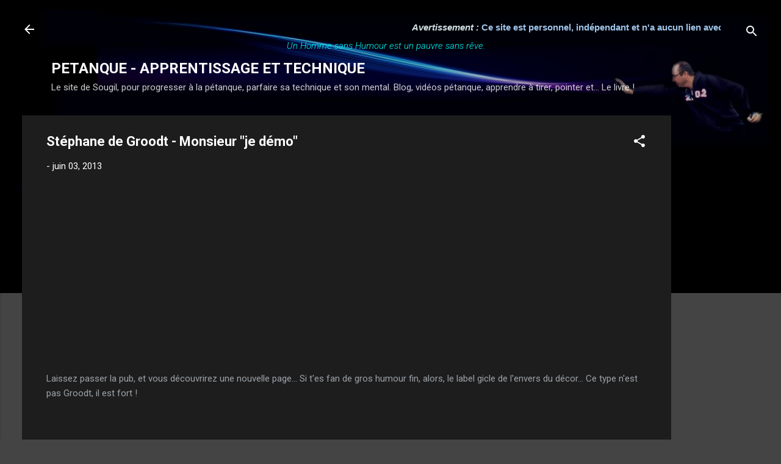

--- FILE ---
content_type: text/html; charset=UTF-8
request_url: https://www.petanque-apprentissage.com/b/stats?style=BLACK_TRANSPARENT&timeRange=ALL_TIME&token=APq4FmCSzPZ9XVy1j65yYYPxpaNW84p0ltanK6XGkLn1IwHKzZ5YQIZp9PpZiDn1isd12HKLq7Il2UOHTnRCUlgad2Ow4sw_7w
body_size: -229
content:
{"total":3220026,"sparklineOptions":{"backgroundColor":{"fillOpacity":0.1,"fill":"#000000"},"series":[{"areaOpacity":0.3,"color":"#202020"}]},"sparklineData":[[0,9],[1,6],[2,7],[3,6],[4,9],[5,6],[6,9],[7,9],[8,19],[9,8],[10,9],[11,100],[12,6],[13,7],[14,7],[15,6],[16,9],[17,5],[18,6],[19,6],[20,6],[21,5],[22,6],[23,7],[24,13],[25,20],[26,17],[27,7],[28,9],[29,5]],"nextTickMs":180000}

--- FILE ---
content_type: text/html; charset=utf-8
request_url: https://www.google.com/recaptcha/api2/aframe
body_size: 262
content:
<!DOCTYPE HTML><html><head><meta http-equiv="content-type" content="text/html; charset=UTF-8"></head><body><script nonce="7t4YM_g4yeidhgzIVyl7rA">/** Anti-fraud and anti-abuse applications only. See google.com/recaptcha */ try{var clients={'sodar':'https://pagead2.googlesyndication.com/pagead/sodar?'};window.addEventListener("message",function(a){try{if(a.source===window.parent){var b=JSON.parse(a.data);var c=clients[b['id']];if(c){var d=document.createElement('img');d.src=c+b['params']+'&rc='+(localStorage.getItem("rc::a")?sessionStorage.getItem("rc::b"):"");window.document.body.appendChild(d);sessionStorage.setItem("rc::e",parseInt(sessionStorage.getItem("rc::e")||0)+1);localStorage.setItem("rc::h",'1768737207201');}}}catch(b){}});window.parent.postMessage("_grecaptcha_ready", "*");}catch(b){}</script></body></html>

--- FILE ---
content_type: text/plain
request_url: https://www.google-analytics.com/j/collect?v=1&_v=j102&a=1311491304&t=pageview&_s=1&dl=https%3A%2F%2Fwww.petanque-apprentissage.com%2F2013%2F06%2Fstephane-de-groodt-monsieur-je-demo.html&ul=en-us%40posix&dt=St%C3%A9phane%20de%20Groodt%20-%20Monsieur%20%22je%20d%C3%A9mo%22&sr=1280x720&vp=1280x720&_u=IEBAAEABAAAAACAAI~&jid=17876029&gjid=2060836203&cid=1669895355.1768737205&tid=UA-15040690-3&_gid=1501894933.1768737205&_r=1&_slc=1&z=305305890
body_size: -455
content:
2,cG-TELM6MZCJY